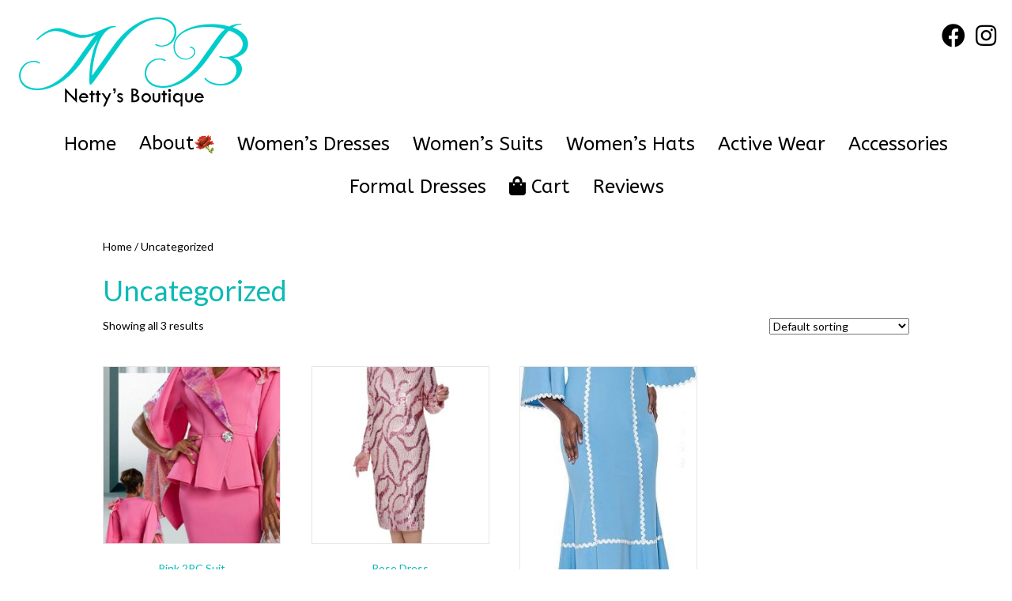

--- FILE ---
content_type: text/css
request_url: https://www.nettys-boutique.com/wp-content/uploads/bb-plugin/cache/8d80f48e0ec7b42dea4a8f311a3dda45-layout-bundle.css?ver=2.10.0.5-1.5.2.1-20251125200437
body_size: 6595
content:
.fl-builder-content *,.fl-builder-content *:before,.fl-builder-content *:after {-webkit-box-sizing: border-box;-moz-box-sizing: border-box;box-sizing: border-box;}.fl-row:before,.fl-row:after,.fl-row-content:before,.fl-row-content:after,.fl-col-group:before,.fl-col-group:after,.fl-col:before,.fl-col:after,.fl-module:not([data-accepts]):before,.fl-module:not([data-accepts]):after,.fl-module-content:before,.fl-module-content:after {display: table;content: " ";}.fl-row:after,.fl-row-content:after,.fl-col-group:after,.fl-col:after,.fl-module:not([data-accepts]):after,.fl-module-content:after {clear: both;}.fl-clear {clear: both;}.fl-row,.fl-row-content {margin-left: auto;margin-right: auto;min-width: 0;}.fl-row-content-wrap {position: relative;}.fl-builder-mobile .fl-row-bg-photo .fl-row-content-wrap {background-attachment: scroll;}.fl-row-bg-video,.fl-row-bg-video .fl-row-content,.fl-row-bg-embed,.fl-row-bg-embed .fl-row-content {position: relative;}.fl-row-bg-video .fl-bg-video,.fl-row-bg-embed .fl-bg-embed-code {bottom: 0;left: 0;overflow: hidden;position: absolute;right: 0;top: 0;}.fl-row-bg-video .fl-bg-video video,.fl-row-bg-embed .fl-bg-embed-code video {bottom: 0;left: 0px;max-width: none;position: absolute;right: 0;top: 0px;}.fl-row-bg-video .fl-bg-video video {min-width: 100%;min-height: 100%;width: auto;height: auto;}.fl-row-bg-video .fl-bg-video iframe,.fl-row-bg-embed .fl-bg-embed-code iframe {pointer-events: none;width: 100vw;height: 56.25vw; max-width: none;min-height: 100vh;min-width: 177.77vh; position: absolute;top: 50%;left: 50%;-ms-transform: translate(-50%, -50%); -webkit-transform: translate(-50%, -50%); transform: translate(-50%, -50%);}.fl-bg-video-fallback {background-position: 50% 50%;background-repeat: no-repeat;background-size: cover;bottom: 0px;left: 0px;position: absolute;right: 0px;top: 0px;}.fl-row-bg-slideshow,.fl-row-bg-slideshow .fl-row-content {position: relative;}.fl-row .fl-bg-slideshow {bottom: 0;left: 0;overflow: hidden;position: absolute;right: 0;top: 0;z-index: 0;}.fl-builder-edit .fl-row .fl-bg-slideshow * {bottom: 0;height: auto !important;left: 0;position: absolute !important;right: 0;top: 0;}.fl-row-bg-overlay .fl-row-content-wrap:after {border-radius: inherit;content: '';display: block;position: absolute;top: 0;right: 0;bottom: 0;left: 0;z-index: 0;}.fl-row-bg-overlay .fl-row-content {position: relative;z-index: 1;}.fl-row-default-height .fl-row-content-wrap,.fl-row-custom-height .fl-row-content-wrap {display: -webkit-box;display: -webkit-flex;display: -ms-flexbox;display: flex;min-height: 100vh;}.fl-row-overlap-top .fl-row-content-wrap {display: -webkit-inline-box;display: -webkit-inline-flex;display: -moz-inline-box;display: -ms-inline-flexbox;display: inline-flex;width: 100%;}.fl-row-default-height .fl-row-content-wrap,.fl-row-custom-height .fl-row-content-wrap {min-height: 0;}.fl-row-default-height .fl-row-content,.fl-row-full-height .fl-row-content,.fl-row-custom-height .fl-row-content {-webkit-box-flex: 1 1 auto; -moz-box-flex: 1 1 auto;-webkit-flex: 1 1 auto;-ms-flex: 1 1 auto;flex: 1 1 auto;}.fl-row-default-height .fl-row-full-width.fl-row-content,.fl-row-full-height .fl-row-full-width.fl-row-content,.fl-row-custom-height .fl-row-full-width.fl-row-content {max-width: 100%;width: 100%;}.fl-row-default-height.fl-row-align-center .fl-row-content-wrap,.fl-row-full-height.fl-row-align-center .fl-row-content-wrap,.fl-row-custom-height.fl-row-align-center .fl-row-content-wrap {-webkit-align-items: center;-webkit-box-align: center;-webkit-box-pack: center;-webkit-justify-content: center;-ms-flex-align: center;-ms-flex-pack: center;justify-content: center;align-items: center;}.fl-row-default-height.fl-row-align-bottom .fl-row-content-wrap,.fl-row-full-height.fl-row-align-bottom .fl-row-content-wrap,.fl-row-custom-height.fl-row-align-bottom .fl-row-content-wrap {-webkit-align-items: flex-end;-webkit-justify-content: flex-end;-webkit-box-align: end;-webkit-box-pack: end;-ms-flex-align: end;-ms-flex-pack: end;justify-content: flex-end;align-items: flex-end;}.fl-col-group-equal-height {display: flex;flex-wrap: wrap;width: 100%;}.fl-col-group-equal-height.fl-col-group-has-child-loading {flex-wrap: nowrap;}.fl-col-group-equal-height .fl-col,.fl-col-group-equal-height .fl-col-content {display: flex;flex: 1 1 auto;}.fl-col-group-equal-height .fl-col-content {flex-direction: column;flex-shrink: 1;min-width: 1px;max-width: 100%;width: 100%;}.fl-col-group-equal-height:before,.fl-col-group-equal-height .fl-col:before,.fl-col-group-equal-height .fl-col-content:before,.fl-col-group-equal-height:after,.fl-col-group-equal-height .fl-col:after,.fl-col-group-equal-height .fl-col-content:after{content: none;}.fl-col-group-nested.fl-col-group-equal-height.fl-col-group-align-top .fl-col-content,.fl-col-group-equal-height.fl-col-group-align-top .fl-col-content {justify-content: flex-start;}.fl-col-group-nested.fl-col-group-equal-height.fl-col-group-align-center .fl-col-content,.fl-col-group-equal-height.fl-col-group-align-center .fl-col-content {justify-content: center;}.fl-col-group-nested.fl-col-group-equal-height.fl-col-group-align-bottom .fl-col-content,.fl-col-group-equal-height.fl-col-group-align-bottom .fl-col-content {justify-content: flex-end;}.fl-col-group-equal-height.fl-col-group-align-center .fl-col-group {width: 100%;}.fl-col {float: left;min-height: 1px;}.fl-col-bg-overlay .fl-col-content {position: relative;}.fl-col-bg-overlay .fl-col-content:after {border-radius: inherit;content: '';display: block;position: absolute;top: 0;right: 0;bottom: 0;left: 0;z-index: 0;}.fl-col-bg-overlay .fl-module {position: relative;z-index: 2;}.single:not(.woocommerce).single-fl-builder-template .fl-content {width: 100%;}.fl-builder-layer {position: absolute;top:0;left:0;right: 0;bottom: 0;z-index: 0;pointer-events: none;overflow: hidden;}.fl-builder-shape-layer {z-index: 0;}.fl-builder-shape-layer.fl-builder-bottom-edge-layer {z-index: 1;}.fl-row-bg-overlay .fl-builder-shape-layer {z-index: 1;}.fl-row-bg-overlay .fl-builder-shape-layer.fl-builder-bottom-edge-layer {z-index: 2;}.fl-row-has-layers .fl-row-content {z-index: 1;}.fl-row-bg-overlay .fl-row-content {z-index: 2;}.fl-builder-layer > * {display: block;position: absolute;top:0;left:0;width: 100%;}.fl-builder-layer + .fl-row-content {position: relative;}.fl-builder-layer .fl-shape {fill: #aaa;stroke: none;stroke-width: 0;width:100%;}@supports (-webkit-touch-callout: inherit) {.fl-row.fl-row-bg-parallax .fl-row-content-wrap,.fl-row.fl-row-bg-fixed .fl-row-content-wrap {background-position: center !important;background-attachment: scroll !important;}}@supports (-webkit-touch-callout: none) {.fl-row.fl-row-bg-fixed .fl-row-content-wrap {background-position: center !important;background-attachment: scroll !important;}}.fl-clearfix:before,.fl-clearfix:after {display: table;content: " ";}.fl-clearfix:after {clear: both;}.sr-only {position: absolute;width: 1px;height: 1px;padding: 0;overflow: hidden;clip: rect(0,0,0,0);white-space: nowrap;border: 0;}.fl-builder-content .fl-button:is(a, button),.fl-builder-content a.fl-button:visited {border-radius: 4px;display: inline-block;font-size: 16px;font-weight: normal;line-height: 18px;padding: 12px 24px;text-decoration: none;text-shadow: none;}.fl-builder-content .fl-button:hover {text-decoration: none;}.fl-builder-content .fl-button:active {position: relative;top: 1px;}.fl-builder-content .fl-button-width-full .fl-button {width: 100%;display: block;text-align: center;}.fl-builder-content .fl-button-width-custom .fl-button {display: inline-block;text-align: center;max-width: 100%;}.fl-builder-content .fl-button-left {text-align: left;}.fl-builder-content .fl-button-center {text-align: center;}.fl-builder-content .fl-button-right {text-align: right;}.fl-builder-content .fl-button i {font-size: 1.3em;height: auto;margin-right:8px;vertical-align: middle;width: auto;}.fl-builder-content .fl-button i.fl-button-icon-after {margin-left: 8px;margin-right: 0;}.fl-builder-content .fl-button-has-icon .fl-button-text {vertical-align: middle;}.fl-icon-wrap {display: inline-block;}.fl-icon {display: table-cell;vertical-align: middle;}.fl-icon a {text-decoration: none;}.fl-icon i {float: right;height: auto;width: auto;}.fl-icon i:before {border: none !important;height: auto;width: auto;}.fl-icon-text {display: table-cell;text-align: left;padding-left: 15px;vertical-align: middle;}.fl-icon-text-empty {display: none;}.fl-icon-text *:last-child {margin: 0 !important;padding: 0 !important;}.fl-icon-text a {text-decoration: none;}.fl-icon-text span {display: block;}.fl-icon-text span.mce-edit-focus {min-width: 1px;}.fl-module img {max-width: 100%;}.fl-photo {line-height: 0;position: relative;}.fl-photo-align-left {text-align: left;}.fl-photo-align-center {text-align: center;}.fl-photo-align-right {text-align: right;}.fl-photo-content {display: inline-block;line-height: 0;position: relative;max-width: 100%;}.fl-photo-img-svg {width: 100%;}.fl-photo-content img {display: inline;height: auto;max-width: 100%;}.fl-photo-crop-circle img {-webkit-border-radius: 100%;-moz-border-radius: 100%;border-radius: 100%;}.fl-photo-caption {font-size: 13px;line-height: 18px;overflow: hidden;text-overflow: ellipsis;}.fl-photo-caption-below {padding-bottom: 20px;padding-top: 10px;}.fl-photo-caption-hover {background: rgba(0,0,0,0.7);bottom: 0;color: #fff;left: 0;opacity: 0;filter: alpha(opacity = 0);padding: 10px 15px;position: absolute;right: 0;-webkit-transition:opacity 0.3s ease-in;-moz-transition:opacity 0.3s ease-in;transition:opacity 0.3s ease-in;}.fl-photo-content:hover .fl-photo-caption-hover {opacity: 100;filter: alpha(opacity = 100);}.fl-builder-pagination,.fl-builder-pagination-load-more {padding: 40px 0;}.fl-builder-pagination ul.page-numbers {list-style: none;margin: 0;padding: 0;text-align: center;}.fl-builder-pagination li {display: inline-block;list-style: none;margin: 0;padding: 0;}.fl-builder-pagination li a.page-numbers,.fl-builder-pagination li span.page-numbers {border: 1px solid #e6e6e6;display: inline-block;padding: 5px 10px;margin: 0 0 5px;}.fl-builder-pagination li a.page-numbers:hover,.fl-builder-pagination li span.current {background: #f5f5f5;text-decoration: none;}.fl-slideshow,.fl-slideshow * {-webkit-box-sizing: content-box;-moz-box-sizing: content-box;box-sizing: content-box;}.fl-slideshow .fl-slideshow-image img {max-width: none !important;}.fl-slideshow-social {line-height: 0 !important;}.fl-slideshow-social * {margin: 0 !important;}.fl-builder-content .bx-wrapper .bx-viewport {background: transparent;border: none;box-shadow: none;left: 0;}.mfp-wrap button.mfp-arrow,.mfp-wrap button.mfp-arrow:active,.mfp-wrap button.mfp-arrow:hover,.mfp-wrap button.mfp-arrow:focus {background: transparent !important;border: none !important;outline: none;position: absolute;top: 50%;box-shadow: none !important;}.mfp-wrap .mfp-close,.mfp-wrap .mfp-close:active,.mfp-wrap .mfp-close:hover,.mfp-wrap .mfp-close:focus {background: transparent !important;border: none !important;outline: none;position: absolute;top: 0;box-shadow: none !important;}.admin-bar .mfp-wrap .mfp-close,.admin-bar .mfp-wrap .mfp-close:active,.admin-bar .mfp-wrap .mfp-close:hover,.admin-bar .mfp-wrap .mfp-close:focus {top: 32px!important;}img.mfp-img {padding: 0;}.mfp-counter {display: none;}.mfp-wrap .mfp-preloader.fa {font-size: 30px;}.fl-form-field {margin-bottom: 15px;}.fl-form-field input.fl-form-error {border-color: #DD6420;}.fl-form-error-message {clear: both;color: #DD6420;display: none;padding-top: 8px;font-size: 12px;font-weight: lighter;}.fl-form-button-disabled {opacity: 0.5;}.fl-animation {opacity: 0;}body.fl-no-js .fl-animation {opacity: 1;}.fl-builder-preview .fl-animation,.fl-builder-edit .fl-animation,.fl-animated {opacity: 1;}.fl-animated {animation-fill-mode: both;}.fl-button.fl-button-icon-animation i {width: 0 !important;opacity: 0;transition: all 0.2s ease-out;}.fl-button.fl-button-icon-animation:hover i {opacity: 1 !important;}.fl-button.fl-button-icon-animation i.fl-button-icon-after {margin-left: 0px !important;}.fl-button.fl-button-icon-animation:hover i.fl-button-icon-after {margin-left: 10px !important;}.fl-button.fl-button-icon-animation i.fl-button-icon-before {margin-right: 0 !important;}.fl-button.fl-button-icon-animation:hover i.fl-button-icon-before {margin-right: 20px !important;margin-left: -10px;}@media (max-width: 1200px) {}@media (max-width: 992px) { .fl-col-group.fl-col-group-medium-reversed {display: -webkit-flex;display: flex;-webkit-flex-wrap: wrap-reverse;flex-wrap: wrap-reverse;flex-direction: row-reverse;} }@media (max-width: 768px) { .fl-row-content-wrap {background-attachment: scroll !important;}.fl-row-bg-parallax .fl-row-content-wrap {background-attachment: scroll !important;background-position: center center !important;}.fl-col-group.fl-col-group-equal-height {display: block;}.fl-col-group.fl-col-group-equal-height.fl-col-group-custom-width {display: -webkit-box;display: -webkit-flex;display: flex;}.fl-col-group.fl-col-group-responsive-reversed {display: -webkit-flex;display: flex;-webkit-flex-wrap: wrap-reverse;flex-wrap: wrap-reverse;flex-direction: row-reverse;}.fl-col-group.fl-col-group-responsive-reversed .fl-col:not(.fl-col-small-custom-width) {flex-basis: 100%;width: 100% !important;}.fl-col-group.fl-col-group-medium-reversed:not(.fl-col-group-responsive-reversed) {display: unset;display: unset;-webkit-flex-wrap: unset;flex-wrap: unset;flex-direction: unset;}.fl-col {clear: both;float: none;margin-left: auto;margin-right: auto;width: auto !important;}.fl-col-small:not(.fl-col-small-full-width) {max-width: 400px;}.fl-block-col-resize {display:none;}.fl-row[data-node] .fl-row-content-wrap {margin: 0;padding-left: 0;padding-right: 0;}.fl-row[data-node] .fl-bg-video,.fl-row[data-node] .fl-bg-slideshow {left: 0;right: 0;}.fl-col[data-node] .fl-col-content {margin: 0;padding-left: 0;padding-right: 0;} }@media (min-width: 1201px) {html .fl-visible-large:not(.fl-visible-desktop),html .fl-visible-medium:not(.fl-visible-desktop),html .fl-visible-mobile:not(.fl-visible-desktop) {display: none;}}@media (min-width: 993px) and (max-width: 1200px) {html .fl-visible-desktop:not(.fl-visible-large),html .fl-visible-medium:not(.fl-visible-large),html .fl-visible-mobile:not(.fl-visible-large) {display: none;}}@media (min-width: 769px) and (max-width: 992px) {html .fl-visible-desktop:not(.fl-visible-medium),html .fl-visible-large:not(.fl-visible-medium),html .fl-visible-mobile:not(.fl-visible-medium) {display: none;}}@media (max-width: 768px) {html .fl-visible-desktop:not(.fl-visible-mobile),html .fl-visible-large:not(.fl-visible-mobile),html .fl-visible-medium:not(.fl-visible-mobile) {display: none;}}.fl-col-content {display: flex;flex-direction: column;margin-top: 0px;margin-right: 0px;margin-bottom: 0px;margin-left: 0px;padding-top: 0px;padding-right: 0px;padding-bottom: 0px;padding-left: 0px;}.fl-row-fixed-width {max-width: 1100px;}.fl-builder-content > .fl-module-box {margin: 0;}.fl-row-content-wrap {margin-top: 0px;margin-right: 0px;margin-bottom: 0px;margin-left: 0px;padding-top: 20px;padding-right: 20px;padding-bottom: 20px;padding-left: 20px;}.fl-module-content, .fl-module:where(.fl-module:not(:has(> .fl-module-content))) {margin-top: 20px;margin-right: 20px;margin-bottom: 20px;margin-left: 20px;} .fl-node-61a970207dbbd > .fl-row-content-wrap {padding-top:0px;padding-bottom:0px;}.fl-node-61a97107ad6ac {width: 100%;}.fl-node-pobw0se9hrj2 {width: 50%;}.fl-node-bl96of8pwck7 {width: 50%;}img.mfp-img {padding-bottom: 40px !important;}.fl-builder-edit .fl-fill-container img {transition: object-position .5s;}.fl-fill-container :is(.fl-module-content, .fl-photo, .fl-photo-content, img) {height: 100% !important;width: 100% !important;}@media (max-width: 768px) { .fl-photo-content,.fl-photo-img {max-width: 100%;} }.fl-node-61a9708a85723, .fl-node-61a9708a85723 .fl-photo {text-align: left;} .fl-node-61a9708a85723 > .fl-module-content {margin-top:0px;margin-bottom:0px;}.fl-menu ul,.fl-menu li{list-style: none;margin: 0;padding: 0;}.fl-menu .menu:before,.fl-menu .menu:after{content: '';display: table;clear: both;}.fl-menu-horizontal {display: inline-flex;flex-wrap: wrap;align-items: center;}.fl-menu li{position: relative;}.fl-menu a{display: block;padding: 10px;text-decoration: none;}.fl-menu a:hover{text-decoration: none;}.fl-menu .sub-menu{min-width: 220px;}.fl-module[data-node] .fl-menu .fl-menu-expanded .sub-menu {background-color: transparent;-webkit-box-shadow: none;-ms-box-shadow: none;box-shadow: none;}.fl-menu .fl-has-submenu:focus,.fl-menu .fl-has-submenu .sub-menu:focus,.fl-menu .fl-has-submenu-container:focus {outline: 0;}.fl-menu .fl-has-submenu-container:has(span.fl-menu-toggle) {position: relative;}.fl-menu .fl-has-submenu-container:has(button.fl-menu-toggle) {display: grid;grid-template-columns: 1fr 40px;}.fl-menu .fl-menu-accordion .fl-has-submenu > .sub-menu{display: none;}.fl-menu .fl-menu-accordion .fl-has-submenu.fl-active .hide-heading > .sub-menu {box-shadow: none;display: block !important;}.fl-menu span.fl-menu-toggle{position: absolute;top: 0;right: 0;bottom: 0;height: 100%;cursor: pointer;}.fl-menu button.fl-menu-toggle{all: unset;position: relative;cursor: pointer;}.fl-menu .fl-toggle-arrows .fl-menu-toggle:before{border-color: #333;}.fl-menu .fl-menu-expanded .fl-menu-toggle{display: none;}.fl-menu .fl-menu-mobile-toggle {position: relative;padding: 8px;background-color: transparent;border: none;color: #333;border-radius: 0;cursor: pointer;}.fl-menu .fl-menu-mobile-toggle:focus-visible,.fl-menu-mobile-close:focus-visible,.fl-menu .fl-menu-toggle:focus-visible {outline: 2px auto Highlight;outline: 2px auto -webkit-focus-ring-color;}.fl-menu .fl-menu-mobile-toggle.text{width: 100%;text-align: center;}.fl-menu .fl-menu-mobile-toggle.hamburger .fl-menu-mobile-toggle-label,.fl-menu .fl-menu-mobile-toggle.hamburger-label .fl-menu-mobile-toggle-label{display: inline-block;margin-left: 10px;vertical-align: middle;}.fl-menu .fl-menu-mobile-toggle.hamburger .svg-container,.fl-menu .fl-menu-mobile-toggle.hamburger-label .svg-container{display: inline-block;position: relative;width: 1.4em;height: 1.4em;vertical-align: middle;}.fl-menu .fl-menu-mobile-toggle.hamburger .hamburger-menu,.fl-menu .fl-menu-mobile-toggle.hamburger-label .hamburger-menu{position: absolute;top: 0;left: 0;right: 0;bottom: 0;}.fl-menu .fl-menu-mobile-toggle.hamburger .hamburger-menu rect,.fl-menu .fl-menu-mobile-toggle.hamburger-label .hamburger-menu rect{fill: currentColor;}li.mega-menu .hide-heading > a,li.mega-menu .hide-heading > .fl-has-submenu-container,li.mega-menu-disabled .hide-heading > a,li.mega-menu-disabled .hide-heading > .fl-has-submenu-container {display: none;}ul.fl-menu-horizontal li.mega-menu {position: static;}ul.fl-menu-horizontal li.mega-menu > ul.sub-menu {top: inherit !important;left: 0 !important;right: 0 !important;width: 100%;}ul.fl-menu-horizontal li.mega-menu.fl-has-submenu:hover > ul.sub-menu,ul.fl-menu-horizontal li.mega-menu.fl-has-submenu.focus > ul.sub-menu {display: flex !important;}ul.fl-menu-horizontal li.mega-menu > ul.sub-menu li {border-color: transparent;}ul.fl-menu-horizontal li.mega-menu > ul.sub-menu > li {width: 100%;}ul.fl-menu-horizontal li.mega-menu > ul.sub-menu > li > .fl-has-submenu-container a {font-weight: bold;}ul.fl-menu-horizontal li.mega-menu > ul.sub-menu > li > .fl-has-submenu-container a:hover {background: transparent;}ul.fl-menu-horizontal li.mega-menu > ul.sub-menu .fl-menu-toggle {display: none;}ul.fl-menu-horizontal li.mega-menu > ul.sub-menu ul.sub-menu {background: transparent;-webkit-box-shadow: none;-ms-box-shadow: none;box-shadow: none;display: block;min-width: 0;opacity: 1;padding: 0;position: static;visibility: visible;}:where(.fl-col-group-medium-reversed, .fl-col-group-responsive-reversed, .fl-col-group-equal-height.fl-col-group-custom-width) > .fl-menu-mobile-clone {flex: 1 1 100%;}.fl-menu-mobile-clone {clear: both;}.fl-menu-mobile-clone .fl-menu .menu {float: none !important;}.fl-menu-mobile-flyout .fl-menu-mobile-close,.fl-menu-mobile-flyout .fl-menu-mobile-close:hover,.fl-menu-mobile-flyout .fl-menu-mobile-close:focus {background: none;border: 0 none;color: inherit;font-size: 18px;padding: 10px 15px;margin: 5px 0;cursor: pointer;}.fl-node-61a97107ad331 .menu .fl-has-submenu .sub-menu{display: none;}.fl-node-61a97107ad331 .fl-menu .sub-menu {background-color: #ffffff;-webkit-box-shadow: 0 1px 20px rgba(0,0,0,0.1);-ms-box-shadow: 0 1px 20px rgba(0,0,0,0.1);box-shadow: 0 1px 20px rgba(0,0,0,0.1);}.fl-node-61a97107ad331 .fl-menu-horizontal.fl-toggle-arrows .fl-has-submenu-container a{padding-right: 28px;}.fl-node-61a97107ad331 .fl-menu-horizontal.fl-toggle-arrows .fl-menu-toggle{width: 28px;}.fl-node-61a97107ad331 .fl-menu-horizontal.fl-toggle-arrows .fl-menu-toggle,.fl-node-61a97107ad331 .fl-menu-vertical.fl-toggle-arrows .fl-menu-toggle{width: 28px;}.fl-node-61a97107ad331 .fl-menu li{border-top: 1px solid transparent;}.fl-node-61a97107ad331 .fl-menu li:first-child{border-top: none;}@media ( max-width: 768px ) {.fl-node-61a97107ad331 .fl-menu ul.menu {display: none;float: none;}.fl-node-61a97107ad331 .fl-menu .sub-menu {-webkit-box-shadow: none;-ms-box-shadow: none;box-shadow: none;}.fl-node-61a97107ad331 .fl-menu:not(.no-hover) .fl-has-submenu:hover > .sub-menu,.fl-node-61a97107ad331 .mega-menu.fl-active .hide-heading > .sub-menu,.fl-node-61a97107ad331 .mega-menu-disabled.fl-active .hide-heading > .sub-menu {display: block !important;}.fl-node-61a97107ad331 .fl-menu-logo,.fl-node-61a97107ad331 .fl-menu-search-item {display: none;}} @media ( min-width: 769px ) {.fl-node-61a97107ad331 .fl-menu .menu > li{ display: inline-block; }.fl-node-61a97107ad331 .menu li{border-left: 1px solid transparent;border-top: none;}.fl-node-61a97107ad331 .menu li:first-child{border: none;}.fl-node-61a97107ad331 .menu li li{border-top: 1px solid transparent;border-left: none;}.fl-node-61a97107ad331 .menu .fl-has-submenu .sub-menu{position: absolute;top: 100%;left: 0;z-index: 10;visibility: hidden;opacity: 0;text-align:left;}.fl-node-61a97107ad331 .fl-has-submenu .fl-has-submenu .sub-menu{top: 0;left: 100%;}.fl-node-61a97107ad331 .fl-menu .fl-has-submenu:hover > .sub-menu,.fl-node-61a97107ad331 .fl-menu .fl-has-submenu.focus > .sub-menu{display: block;visibility: visible;opacity: 1;}.fl-node-61a97107ad331 .menu .fl-has-submenu.fl-menu-submenu-right .sub-menu{left: inherit;right: 0;}.fl-node-61a97107ad331 .menu .fl-has-submenu .fl-has-submenu.fl-menu-submenu-right .sub-menu{top: 0;left: inherit;right: 100%;}.fl-node-61a97107ad331 .fl-menu .fl-has-submenu.fl-active > .fl-has-submenu-container .fl-menu-toggle{-webkit-transform: none;-ms-transform: none;transform: none;}.fl-node-61a97107ad331 .fl-menu .fl-menu-toggle{display: none;}.fl-node-61a97107ad331 ul.sub-menu {padding-top: 0px;padding-right: 0px;padding-bottom: 0px;padding-left: 0px;}.fl-node-61a97107ad331 ul.sub-menu a {}.fl-node-61a97107ad331 .fl-menu .fl-menu-mobile-toggle{display: none;}}.fl-node-61a97107ad331 .fl-menu .fl-menu-mobile-toggle {font-size: 16px;text-transform: none;padding-top: 14px;padding-right: 14px;padding-bottom: 14px;padding-left: 14px;border-color: rgba( 0,0,0,0.1 );}.fl-node-61a97107ad331 .fl-menu .fl-menu-mobile-toggle rect,.fl-node-61a97107ad331 .fl-menu .fl-menu-mobile-toggle.hamburger .hamburger-menu rect {}.fl-node-61a97107ad331 .fl-menu .fl-menu-mobile-toggle:hover,.fl-node-61a97107ad331 .fl-menu .fl-menu-mobile-toggle.fl-active {}.fl-node-61a97107ad331 .fl-menu .fl-menu-mobile-toggle:hover rect,.fl-node-61a97107ad331 .fl-menu .fl-menu-mobile-toggle.fl-active rect,.fl-node-61a97107ad331 .fl-menu .fl-menu-mobile-toggle.hamburger:hover .hamburger-menu rect,.fl-node-61a97107ad331 .fl-menu .fl-menu-mobile-toggle.fl-active .hamburger-menu rect {}.fl-node-61a97107ad331 ul.fl-menu-horizontal li.mega-menu > ul.sub-menu > li > .fl-has-submenu-container a:hover {color: ;}.fl-node-61a97107ad331 .fl-menu .menu, .fl-node-61a97107ad331 .fl-menu .menu > li {font-family: ABeeZee, sans-serif;font-weight: 400;font-size: 24px;line-height: 1;text-align: center;}.fl-node-61a97107ad331 .fl-menu {text-align: center;}.fl-node-61a97107ad331 .fl-menu .menu {justify-content: center;}.fl-node-61a97107ad331 .menu a {padding-top: 14px;padding-right: 14px;padding-bottom: 14px;padding-left: 14px;}.fl-node-61a97107ad331 .fl-menu .menu .sub-menu > li {font-size: 16px;line-height: 1;}.fl-node-61a97107ad331 .fl-menu .fl-menu-mobile-toggle {float: none;}@media(max-width: 1200px) {.fl-node-61a97107ad331 .fl-menu .fl-menu-mobile-toggle {float: none;}}@media(max-width: 992px) {.fl-node-61a97107ad331 .fl-menu .fl-menu-mobile-toggle {float: none;}}@media(max-width: 768px) {.fl-node-61a97107ad331 .menu li.fl-has-submenu ul.sub-menu {padding-left: 15px;}.fl-node-61a97107ad331 .fl-menu .sub-menu {background-color: transparent;}.fl-node-61a97107ad331 .fl-menu .fl-menu-mobile-toggle {float: none;}}.fl-icon-group .fl-icon {display: inline-block;margin-bottom: 10px;margin-top: 10px;}.fl-node-61a971c7d9961 .fl-icon i, .fl-node-61a971c7d9961 .fl-icon i:before {font-size: 30px;}.fl-node-61a971c7d9961 .fl-icon-wrap .fl-icon-text {height: 52.5px;}@media(max-width: 1200px) {.fl-node-61a971c7d9961 .fl-icon-wrap .fl-icon-text {height: 52.5px;}}@media(max-width: 992px) {.fl-node-61a971c7d9961 .fl-icon-wrap .fl-icon-text {height: 52.5px;}}@media(max-width: 768px) {.fl-node-61a971c7d9961 .fl-icon-wrap .fl-icon-text {height: 52.5px;}}.fl-node-61a971c7d9961 .fl-icon-group {text-align: right;}.fl-node-61a971c7d9961 .fl-icon + .fl-icon {margin-left: 10px;}.fl-builder-content[data-type="header"].fl-theme-builder-header-sticky {position: fixed;width: 100%;z-index: 100;}.fl-theme-builder-flyout-menu-push-left .fl-builder-content[data-type="header"].fl-theme-builder-header-sticky {left: auto !important;transition: left 0.2s !important;}.fl-theme-builder-flyout-menu-push-right .fl-builder-content[data-type="header"].fl-theme-builder-header-sticky {right: auto !important;transition: right 0.2s !important;}.fl-builder-content[data-type="header"].fl-theme-builder-header-sticky .fl-menu .fl-menu-mobile-opacity {height: 100vh;width: 100vw;}.fl-builder-content[data-type="header"]:not([data-overlay="1"]).fl-theme-builder-header-sticky .fl-menu-mobile-flyout {top: 0px;}.fl-theme-builder-flyout-menu-active body {margin-left: 0px !important;margin-right: 0px !important;}.fl-theme-builder-has-flyout-menu, .fl-theme-builder-has-flyout-menu body {overflow-x: hidden;}.fl-theme-builder-flyout-menu-push-right {right: 0px;transition: right 0.2s ease-in-out;}.fl-theme-builder-flyout-menu-push-left {left: 0px;transition: left 0.2s ease-in-out;}.fl-theme-builder-flyout-menu-active .fl-theme-builder-flyout-menu-push-right {position: relative;right: 250px;}.fl-theme-builder-flyout-menu-active .fl-theme-builder-flyout-menu-push-left {position: relative;left: 250px;}.fl-theme-builder-flyout-menu-active .fl-builder-content[data-type="header"] .fl-menu-disable-transition {transition: none;}.fl-builder-content[data-shrink="1"] .fl-row-content-wrap,.fl-builder-content[data-shrink="1"] .fl-col-content,.fl-builder-content[data-shrink="1"] .fl-module-content,.fl-builder-content[data-shrink="1"] img {-webkit-transition: all 0.4s ease-in-out, background-position 1ms;-moz-transition: all 0.4s ease-in-out, background-position 1ms;transition: all 0.4s ease-in-out, background-position 1ms;}.fl-builder-content[data-shrink="1"] img {width: auto;}.fl-builder-content[data-shrink="1"] img.fl-photo-img {width: auto;height: auto;}.fl-builder-content[data-type="header"].fl-theme-builder-header-shrink .fl-row-content-wrap {margin-bottom: 0;margin-top: 0;}.fl-theme-builder-header-shrink-row-bottom.fl-row-content-wrap {padding-bottom: 5px;}.fl-theme-builder-header-shrink-row-top.fl-row-content-wrap {padding-top: 5px;}.fl-builder-content[data-type="header"].fl-theme-builder-header-shrink .fl-col-content {margin-bottom: 0;margin-top: 0;padding-bottom: 0;padding-top: 0;}.fl-theme-builder-header-shrink-module-bottom.fl-module-content,.fl-theme-builder-header-shrink-module-bottom.fl-module:where(.fl-module:not(:has(> .fl-module-content))) {margin-bottom: 5px;}.fl-theme-builder-header-shrink-module-top.fl-module-content,.fl-theme-builder-header-shrink-module-bottom.fl-module:where(.fl-module:not(:has(> .fl-module-content))) {margin-top: 5px;}.fl-builder-content[data-type="header"].fl-theme-builder-header-shrink img {-webkit-transition: all 0.4s ease-in-out, background-position 1ms;-moz-transition: all 0.4s ease-in-out, background-position 1ms;transition: all 0.4s ease-in-out, background-position 1ms;}.fl-builder-content[data-overlay="1"]:not(.fl-theme-builder-header-sticky):not(.fl-builder-content-editing) {position: absolute;width: 100%;z-index: 100;}.fl-builder-edit body:not(.single-fl-theme-layout) .fl-builder-content[data-overlay="1"] {display: none;}body:not(.single-fl-theme-layout) .fl-builder-content[data-overlay="1"]:not(.fl-theme-builder-header-scrolled):not([data-overlay-bg="default"]) .fl-row-content-wrap,body:not(.single-fl-theme-layout) .fl-builder-content[data-overlay="1"]:not(.fl-theme-builder-header-scrolled):not([data-overlay-bg="default"]) .fl-col-content,body:not(.single-fl-theme-layout) .fl-builder-content[data-overlay="1"]:not(.fl-theme-builder-header-scrolled):not([data-overlay-bg="default"]) .fl-module-box {background: transparent;}.fl-theme-builder-woo-notices {margin: 0 auto;padding: 40px;}.fl-theme-builder-woo-notices .woocommerce-message {margin: 0 !important;}.woocommerce .fl-module-fl-woo-cart-button form.cart div.quantity {display: -webkit-box;}@media (min-width: 768px) {.woocommerce .fl-module-fl-woo-related-products .related ul.products,.woocommerce .fl-module-fl-woo-product-upsells .up-sells ul.products {display: block;}.woocommerce .fl-module-fl-woo-related-products .related ul.products li.product{width: 22.05% !important;margin-left: 10px;margin-right: 10px;}.woocommerce .fl-module-fl-woo-product-upsells .up-sells ul.products li.product {width: 22.05% !important;margin-left: 10px;margin-right: 10px;}}.fl-builder-row-settings #fl-field-separator_position {display: none !important;}.fl-builder-row-settings #fl-field-separator_position {display: none !important;}.fl-node-61a97107ad6ac {position: relative;overflow: hidden;}.fl-node-61a97107ad6ac .pp-col-separator {position: absolute;bottom: 0;left: 0;width: 100%;z-index: 1;}.pp-previewing .fl-node-61a97107ad6ac .pp-col-separator {z-index: 2;}.fl-node-61a97107ad6ac .pp-col-separator svg {position: absolute;left: 0;width: 100%;opacity: calc(100/100);}.fl-node-61a97107ad6ac .pp-col-separator-left,.fl-node-61a97107ad6ac .pp-col-separator-right,.fl-node-61a97107ad6ac .pp-col-separator-top,.fl-node-61a97107ad6ac .pp-col-separator-top svg,.fl-node-61a97107ad6ac .pp-col-separator-left svg,.fl-node-61a97107ad6ac .pp-col-separator-right svg {top: 0;bottom: auto;}.fl-node-61a97107ad6ac .pp-col-separator-bottom,.fl-node-61a97107ad6ac .pp-col-separator-bottom svg {top: auto;bottom: 0;}.fl-node-61a97107ad6ac .pp-col-separator.pp-col-separator-left {left: 0;right: auto;z-index: 0;}.fl-node-61a97107ad6ac .pp-col-separator.pp-col-separator-right {left: auto;right: 0;z-index: 0;}.fl-node-61a97107ad6ac .pp-col-separator-left svg {left: 0;right: auto;transform: rotate(90deg) scaleY(-1) translateX(calc(-100px/2));transform-origin: left;}.fl-node-61a97107ad6ac .pp-col-separator-right svg {left: auto;right: 0;transform: rotate(90deg) scale(-1, 1) translateX(calc(100px/2));transform-origin: right;}.fl-node-61a97107ad6ac .pp-col-separator-bottom svg.pp-big-triangle,.fl-node-61a97107ad6ac .pp-col-separator-top svg.pp-big-triangle-left,.fl-node-61a97107ad6ac .pp-col-separator-top svg.pp-big-triangle-right,.fl-node-61a97107ad6ac .pp-col-separator-bottom svg.pp-small-triangle,.fl-node-61a97107ad6ac .pp-col-separator-top svg.pp-tilt-right,.fl-node-61a97107ad6ac .pp-col-separator-bottom svg.pp-tilt-right,.fl-node-61a97107ad6ac .pp-col-separator-bottom svg.pp-curve,.fl-node-61a97107ad6ac .pp-col-separator-bottom svg.pp-wave,.fl-node-61a97107ad6ac .pp-col-separator-top svg.pp-cloud,.fl-node-61a97107ad6ac .pp-col-separator-bottom svg.pp-slit,.fl-node-61a97107ad6ac .pp-col-separator-bottom svg.pp-slit {transform: scaleY(-1);}.fl-node-61a97107ad6ac .pp-col-separator svg.pp-big-triangle-right,.fl-node-61a97107ad6ac .pp-col-separator-bottom svg.pp-tilt-right {transform: scaleX(-1);}.fl-node-61a97107ad6ac .pp-col-separator-top svg.pp-tilt-left {transform: scale(-1);}.fl-node-61a97107ad6ac .pp-col-separator .pp-zigzag:before,.fl-node-61a97107ad6ac .pp-col-separator .pp-zigzag:after {content: '';pointer-events: none;position: absolute;right: 0;left: 0;z-index: 1;display: block;height: 100px;background-size: 100px 100%;}.fl-node-61a97107ad6ac .pp-col-separator .pp-zigzag:after {top: 100%;background-image: -webkit-gradient(linear, 0 0, 300% 100%, color-stop(0.25, #000000), color-stop(0.25, #000000));background-image: linear-gradient(135deg,25%, transparent 25%), linear-gradient(225deg, #000000 25%, transparent 25%);background-position: 50%;}@media only screen and (max-width: 992px) {.fl-node-61a97107ad6ac .pp-col-separator {display: none;}}@media only screen and (max-width: 768px) {.fl-node-61a97107ad6ac .pp-col-separator {display: none;}} .fl-node-mlubx7hn9wa2 {width: 100%;}.fl-node-r9483hjsdcxg {width: 50%;}.fl-node-35timjz64f9c {width: 50%;}@media (max-width: 768px) { .fl-module-icon {text-align: center;} }.fl-node-61a9443898037 .fl-icon i,.fl-node-61a9443898037 .fl-icon i:before {color: #9b9b9b;}.fl-node-61a9443898037 .fl-icon i:hover,.fl-node-61a9443898037 .fl-icon i:hover:before,.fl-node-61a9443898037 .fl-icon a:hover i,.fl-node-61a9443898037 .fl-icon a:hover i:before {color: #7f7f7f;}.fl-node-61a9443898037 .fl-icon i, .fl-node-61a9443898037 .fl-icon i:before {font-size: 16px;}.fl-node-61a9443898037 .fl-icon-wrap .fl-icon-text {height: 28px;}.fl-node-61a9443898037.fl-module-icon {text-align: left;}@media(max-width: 1200px) {.fl-node-61a9443898037 .fl-icon-wrap .fl-icon-text {height: 28px;}}@media(max-width: 992px) {.fl-node-61a9443898037 .fl-icon-wrap .fl-icon-text {height: 28px;}}@media(max-width: 768px) {.fl-node-61a9443898037 .fl-icon-wrap .fl-icon-text {height: 28px;}} .fl-node-61a9443898037 > .fl-module-content {margin-top:0px;margin-bottom:0px;margin-left:5px;}.fl-node-61a944389803a .fl-icon i,.fl-node-61a944389803a .fl-icon i:before {color: #9b9b9b;}.fl-node-61a944389803a .fl-icon i, .fl-node-61a944389803a .fl-icon i:before {font-size: 16px;}.fl-node-61a944389803a .fl-icon-wrap .fl-icon-text {height: 28px;}.fl-node-61a944389803a.fl-module-icon {text-align: left;}@media(max-width: 1200px) {.fl-node-61a944389803a .fl-icon-wrap .fl-icon-text {height: 28px;}}@media(max-width: 992px) {.fl-node-61a944389803a .fl-icon-wrap .fl-icon-text {height: 28px;}}@media(max-width: 768px) {.fl-node-61a944389803a .fl-icon-wrap .fl-icon-text {height: 28px;}} .fl-node-61a944389803a > .fl-module-content {margin-top:0px;margin-right:0px;margin-bottom:0px;margin-left:3px;}.fl-node-61a944389804a .fl-icon i,.fl-node-61a944389804a .fl-icon i:before {color: #9b9b9b;}.fl-node-61a944389804a .fl-icon i:hover,.fl-node-61a944389804a .fl-icon i:hover:before,.fl-node-61a944389804a .fl-icon a:hover i,.fl-node-61a944389804a .fl-icon a:hover i:before {color: #7f7f7f;}.fl-node-61a944389804a .fl-icon i, .fl-node-61a944389804a .fl-icon i:before {font-size: 16px;}.fl-node-61a944389804a .fl-icon-wrap .fl-icon-text {height: 28px;}.fl-node-61a944389804a.fl-module-icon {text-align: left;}@media(max-width: 1200px) {.fl-node-61a944389804a .fl-icon-wrap .fl-icon-text {height: 28px;}}@media(max-width: 992px) {.fl-node-61a944389804a .fl-icon-wrap .fl-icon-text {height: 28px;}}@media(max-width: 768px) {.fl-node-61a944389804a .fl-icon-wrap .fl-icon-text {height: 28px;}} .fl-node-61a944389804a > .fl-module-content {margin-top:0px;margin-bottom:0px;margin-left:5px;}.fl-node-61a944389804d .fl-icon i,.fl-node-61a944389804d .fl-icon i:before {color: #9b9b9b;}.fl-node-61a944389804d .fl-icon i, .fl-node-61a944389804d .fl-icon i:before {font-size: 16px;}.fl-node-61a944389804d .fl-icon-wrap .fl-icon-text {height: 28px;}.fl-node-61a944389804d.fl-module-icon {text-align: left;}@media(max-width: 1200px) {.fl-node-61a944389804d .fl-icon-wrap .fl-icon-text {height: 28px;}}@media(max-width: 992px) {.fl-node-61a944389804d .fl-icon-wrap .fl-icon-text {height: 28px;}}@media(max-width: 768px) {.fl-node-61a944389804d .fl-icon-wrap .fl-icon-text {height: 28px;}} .fl-node-61a944389804d > .fl-module-content {margin-top:0px;margin-right:0px;margin-bottom:0px;margin-left:3px;}.fl-builder-content .fl-rich-text strong {font-weight: bold;}.fl-module.fl-rich-text p:last-child {margin-bottom: 0;}.fl-builder-edit .fl-module.fl-rich-text p:not(:has(~ *:not(.fl-block-overlay))) {margin-bottom: 0;}.fl-node-21ry8bv3a70j .fl-icon i, .fl-node-21ry8bv3a70j .fl-icon i:before {font-size: 30px;}.fl-node-21ry8bv3a70j .fl-icon-wrap .fl-icon-text {height: 52.5px;}@media(max-width: 1200px) {.fl-node-21ry8bv3a70j .fl-icon-wrap .fl-icon-text {height: 52.5px;}}@media(max-width: 992px) {.fl-node-21ry8bv3a70j .fl-icon-wrap .fl-icon-text {height: 52.5px;}}@media(max-width: 768px) {.fl-node-21ry8bv3a70j .fl-icon-wrap .fl-icon-text {height: 52.5px;}}.fl-node-21ry8bv3a70j .fl-icon-group {text-align: center;}.fl-node-21ry8bv3a70j .fl-icon + .fl-icon {margin-left: 10px;}.bb-cf-input.input-small {width: 50px !important;}.pp-clearfix:after {content: "";display: block;height: 0;clear: both;visibility: hidden;}.pp-contact-form .pp-input-group {margin-bottom: 10px;position: relative;}.pp-contact-form .pp-input-required label:after {content: "*";}.pp-contact-form .pp-align-left {text-align: left;}.pp-contact-form .pp-align-right {text-align: right;}.pp-contact-form .pp-align-center {text-align: center;}.pp-contact-form textarea,.pp-contact-form input[type=text],.pp-contact-form input[type=tel],.pp-contact-form input[type=email] {display: inline-block;width: 100%;outline: 0;}.pp-contact-form .pp-contact-required {font-style: italic;font-size: 12px;}.pp-contact-form label {display: inline-block;margin-right: 10px;}.pp-contact-form .pp-checkbox label {font-weight: 400;display: inline !important;cursor: pointer !important;}.pp-contact-form .pp-contact-error {color: #DD4420;display: none;font-size: 12px;font-weight: 400;margin-top: 2px;}.pp-contact-form .pp-email .pp-contact-error {margin-right: 10%;}.pp-contact-form .pp-error textarea,.pp-contact-form .pp-error input[type=text],.pp-contact-form .pp-error input[type=tel],.pp-contact-form .pp-error input[type=email] {border-color: #DD4420;}.pp-contact-form .pp-error .pp-contact-error {display: inline-block;}.pp-contact-form .pp-send-error,.pp-contact-form .pp-success,.pp-contact-form .pp-success-none,.pp-contact-form .pp-success-msg {position: relative;top: 5px;}.pp-contact-form .pp-success,.pp-contact-form .pp-success-none,.pp-contact-form .pp-success-msg {color: #29BB41;}.pp-contact-form .pp-send-error {color: #DD6420;}.pp-contact-form .pp-disabled {opacity: 0.5;pointer-events: none;}.pp-contact-form .fl-button-wrap,.pp-contact-form .pp-button-wrap {clear: both;}.pp-contact-form.pp-form-inline .pp-input-group {float: left;}.pp-contact-form.pp-form-inline .pp-input-group.pp-message {width: 100%;float: none;clear: both;}.pp-contact-form.pp-form-stacked-inline .pp-contact-form-fields-left {width: 50%;float: left;padding-right: 20px;}.pp-contact-form.pp-form-stacked-inline .pp-contact-form-fields-right {width: 50%;float: right;}.pp-contact-form.pp-form-stacked-inline .fl-button-wrap {margin-top: 15px;}@media only screen and (min-width: 768px) {.pp-contact-form.pp-form-stacked-inline .pp-contact-form-fields-right .pp-input-group:last-child {margin-bottom: 0;}}@media only screen and (max-width: 768px) {.pp-contact-form.pp-form-stacked-inline .pp-contact-form-fields-left,.pp-contact-form.pp-form-stacked-inline .pp-contact-form-fields-right {width: 100%;float: none;padding-right: 0;}}.fl-node-801rfmbh4z2n .pp-contact-form .fl-button-wrap,.fl-node-801rfmbh4z2n .pp-contact-form .pp-button-wrap {margin-top: 10px;text-align: left;}.fl-node-801rfmbh4z2n .pp-contact-form .fl-button,.fl-node-801rfmbh4z2n .pp-contact-form .fl-button:visited {-webkit-border-radius: 4px;-moz-border-radius: 4px;border-radius: 4px;border: 1px solid #000000;background: #0abab5;}.fl-builder-content .fl-node-801rfmbh4z2n .fl-button,.fl-builder-content .fl-node-801rfmbh4z2n .fl-button:visited,.fl-builder-content .fl-node-801rfmbh4z2n .fl-button *,.fl-builder-content .fl-node-801rfmbh4z2n .fl-button:visited * {color: #000000;}.fl-builder-content .fl-node-801rfmbh4z2n .fl-button:hover {-webkit-border-radius: 4px;-moz-border-radius: 4px;border-radius: 4px;}.fl-builder-content .fl-node-801rfmbh4z2n .fl-button:hover,.fl-builder-content .fl-node-801rfmbh4z2n .fl-button:focus {border: 1px solid #0abab5;}.fl-builder-content .fl-node-801rfmbh4z2n .fl-button:hover,.fl-builder-content .fl-node-801rfmbh4z2n .fl-button:focus {background: #000000;}.fl-builder-content .fl-node-801rfmbh4z2n .fl-button:hover,.fl-builder-content .fl-node-801rfmbh4z2n .fl-button:focus,.fl-builder-content .fl-node-801rfmbh4z2n .fl-button:hover *,.fl-builder-content .fl-node-801rfmbh4z2n .fl-button:focus * {color: #ffffff;}.fl-node-801rfmbh4z2n .pp-contact-form {background-color: transparent;background-size: cover;background-repeat: no-repeat;}.fl-node-801rfmbh4z2n .pp-contact-form .pp-form-title,.fl-node-801rfmbh4z2n .pp-contact-form .pp-form-description {display: none;}.fl-node-801rfmbh4z2n .pp-contact-form .pp-form-title {margin-top: 10px; margin-bottom: 10px; }.fl-node-801rfmbh4z2n .pp-contact-form .pp-form-description {margin-top: 10px;margin-bottom: 10px;}.fl-node-801rfmbh4z2n .pp-contact-form .pp-input-group {margin-bottom: 10px;}.fl-node-801rfmbh4z2n .pp-contact-form.pp-form-inline .pp-input-group {width: 100%;padding-left: 0;}.fl-node-801rfmbh4z2n .pp-contact-form.pp-form-inline .pp-input-group {width: 50%;padding-left: 10px;}.fl-node-801rfmbh4z2n .pp-contact-form.pp-form-inline .pp-input-group:first-child {padding-left: 0;}.fl-node-801rfmbh4z2n .pp-contact-form.pp-form-inline .pp-input-group {width: 33.33%;padding-left: 10px;}.fl-node-801rfmbh4z2n .pp-contact-form.pp-form-inline .pp-input-group.pp-checkbox {width: 100%;padding-left: 0;}.fl-node-801rfmbh4z2n .pp-contact-form.pp-form-inline .pp-input-group:first-child {padding-left: 0;}.fl-node-801rfmbh4z2n .pp-contact-form.pp-form-inline .pp-input-group.pp-message,.fl-node-801rfmbh4z2n .pp-contact-form.pp-form-inline .pp-input-group.pp-subject {width: 100%;padding-left: 0;}.fl-node-801rfmbh4z2n .pp-contact-form label {display: block;}.fl-node-801rfmbh4z2n .pp-contact-form .pp-checkbox label {}.fl-node-801rfmbh4z2n .pp-contact-form textarea,.fl-node-801rfmbh4z2n .pp-contact-form input[type=text],.fl-node-801rfmbh4z2n .pp-contact-form input[type=tel],.fl-node-801rfmbh4z2n .pp-contact-form input[type=email] {}.fl-node-801rfmbh4z2n .pp-contact-form input[type=text],.fl-node-801rfmbh4z2n .pp-contact-form input[type=tel],.fl-node-801rfmbh4z2n .pp-contact-form input[type=email] {}.fl-node-801rfmbh4z2n .pp-contact-form textarea {}.fl-node-801rfmbh4z2n .pp-contact-form textarea:focus,.fl-node-801rfmbh4z2n .pp-contact-form input[type=text]:focus,.fl-node-801rfmbh4z2n .pp-contact-form input[type=tel]:focus,.fl-node-801rfmbh4z2n .pp-contact-form input[type=email]:focus {outline: none;}.fl-node-801rfmbh4z2n .pp-contact-form input[type=text]::-webkit-input-placeholder {color: transparent;opacity: 0;}.fl-node-801rfmbh4z2n .pp-contact-form input[type=text]:-moz-placeholder {color: transparent;opacity: 0;}.fl-node-801rfmbh4z2n .pp-contact-form input[type=text]::-moz-placeholder {color: transparent;opacity: 0;}.fl-node-801rfmbh4z2n .pp-contact-form input[type=text]:-ms-input-placeholder {color: transparent;opacity: 0;}.fl-node-801rfmbh4z2n .pp-contact-form input[type=tel]::-webkit-input-placeholder {color: transparent;opacity: 0;}.fl-node-801rfmbh4z2n .pp-contact-form input[type=tel]:-moz-placeholder {color: transparent;opacity: 0;}.fl-node-801rfmbh4z2n .pp-contact-form input[type=tel]::-moz-placeholder {color: transparent;opacity: 0;}.fl-node-801rfmbh4z2n .pp-contact-form input[type=tel]:-ms-input-placeholder {color: transparent;opacity: 0;}.fl-node-801rfmbh4z2n .pp-contact-form input[type=email]::-webkit-input-placeholder {color: transparent;opacity: 0;}.fl-node-801rfmbh4z2n .pp-contact-form input[type=email]:-moz-placeholder {color: transparent;opacity: 0;}.fl-node-801rfmbh4z2n .pp-contact-form input[type=email]::-moz-placeholder { color: transparent;opacity: 0;}.fl-node-801rfmbh4z2n .pp-contact-form input[type=email]:-ms-input-placeholder { color: transparent;opacity: 0;}.fl-node-801rfmbh4z2n .pp-contact-form textarea::-webkit-input-placeholder { color: transparent;opacity: 0;}.fl-node-801rfmbh4z2n .pp-contact-form textarea:-moz-placeholder {color: transparent;opacity: 0;}.fl-node-801rfmbh4z2n .pp-contact-form textarea::-moz-placeholder {color: transparent;opacity: 0;}.fl-node-801rfmbh4z2n .pp-contact-form textarea:-ms-input-placeholder {color: transparent;opacity: 0;}.fl-node-801rfmbh4z2n .pp-contact-form .pp-contact-error {color: #dd4420;}.fl-node-801rfmbh4z2n .pp-contact-form .pp-error textarea,.fl-node-801rfmbh4z2n .pp-contact-form .pp-error input[type=text],.fl-node-801rfmbh4z2n .pp-contact-form .pp-error input[type=tel],.fl-node-801rfmbh4z2n .pp-contact-form .pp-error input[type=email] {border-color: #dd4420;}.fl-builder-content .fl-node-801rfmbh4z2n .pp-success-msg {color: #29bb41;}@media only screen and (max-width: 992px) {.fl-builder-content .fl-node-801rfmbh4z2n .pp-contact-form .fl-button,.fl-builder-content .fl-node-801rfmbh4z2n .pp-contact-form .fl-button:visited {display: block;text-align: center;}.fl-node-801rfmbh4z2n .pp-contact-form.pp-form-inline .pp-input-group {width: 100% !important;padding-left: 0;}}.fl-builder-row-settings #fl-field-separator_position {display: none !important;}